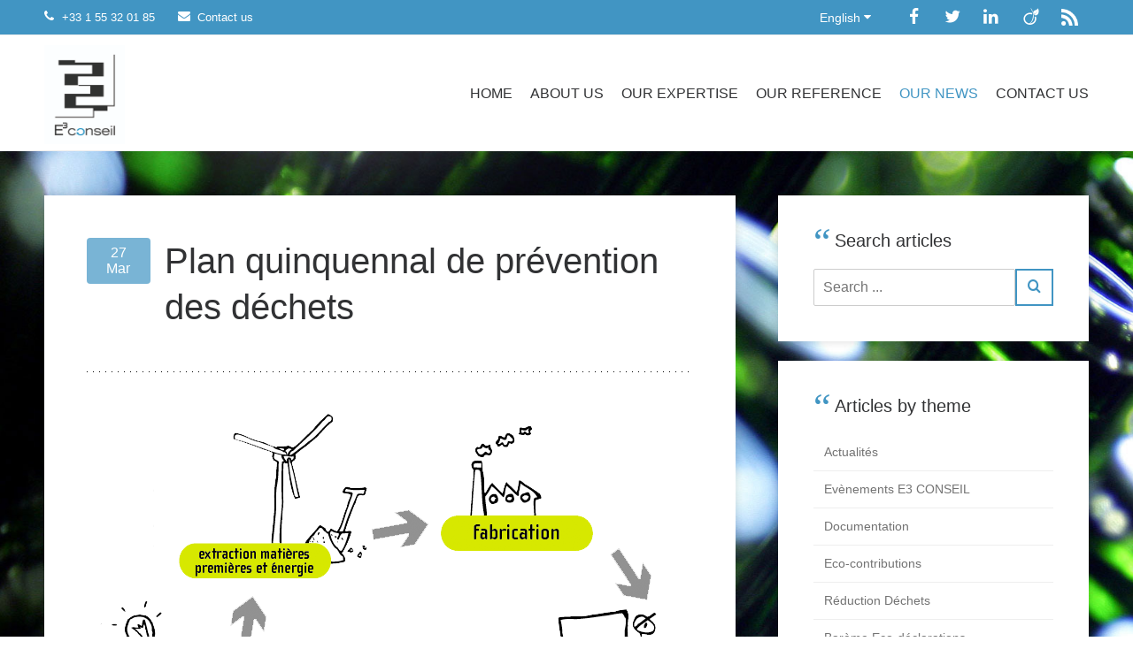

--- FILE ---
content_type: text/html; charset=UTF-8
request_url: https://www.e3conseil.com/en/blog/plan-quinquennal-de-prevention-des-dechets
body_size: 49391
content:
<!DOCTYPE html>
<html lang="en" class="r-Defaults" itemscope itemtype="http://schema.org/">
	<head prefix="og: http://ogp.me/ns# fb: http://ogp.me/ns/fb# article: http://ogp.me/ns/article#">
		<meta http-equiv="X-UA-Compatible" content="IE=edge">
		<meta charset="UTF-8">
		<title>Plan quinquennal de prévention des déchets  -  E3 Conseil</title>		<meta name="author" content="E3 Conseil" >
<meta name="description" content="La loi AGEC impose aux producteurs d'élaborer un plan de prévention des déchets révisable tous les 5 ans. Article L541-10-12 du code de l'environnement. Précisions" >
<meta property="og:type" content="article" >
<meta property="og:url" content="http://www.e3conseil.com/en/blog/plan-quinquennal-de-prevention-des-dechets" >
<meta property="og:title" content="Plan quinquennal de prévention des déchets" >
<meta property="og:description" content="La loi AGEC impose aux producteurs d'élaborer un plan de prévention des déchets révisable tous les 5 ans. Article L541-10-12 du code de l'environnement. Précisions" >
<meta property="og:image" content="http://www.e3conseil.com/medias/news/64216cd5b4404.png?format=news-medium&amp;crop=MCwwLDY3NiwzNTY=" >
<meta name="twitter:card" content="summary_large_image" >
<meta name="twitter:site" content="E3CONSEIL" >
<meta name="twitter:creator" content="E3CONSEIL" >
<meta name="twitter:title" content="Plan quinquennal de prévention des déchets" >
<meta name="twitter:description" content="La loi AGEC impose aux producteurs d'élaborer un plan de prévention des déchets révisable tous les 5 ans. Article L541-10-12 du code de l'environnement. Précisions" >
<meta name="twitter:image:src" content="http://www.e3conseil.com/medias/news/64216cd5b4404.png?format=news-medium&amp;crop=MCwwLDY3NiwzNTY=" >
<meta itemprop="name" content="Plan quinquennal de prévention des déchets" >
<meta itemprop="description" content="La loi AGEC impose aux producteurs d'élaborer un plan de prévention des déchets révisable tous les 5 ans. Article L541-10-12 du code de l'environnement. Précisions" >
<meta itemprop="image" content="http://www.e3conseil.com/medias/news/64216cd5b4404.png?format=news-medium&amp;crop=MCwwLDY3NiwzNTY=" >		<meta name="viewport" content="width=device-width, initial-scale=1.0, user-scalable=no">
<!-- Web APP iOS/Android -->
<meta name="apple-mobile-web-app-capable" content="yes">
<meta name="mobile-web-app-capable" content="yes">
<meta name="apple-mobile-web-app-status-bar-style" content="black">
<meta content="Web App" name="apple-mobile-web-app-title">
<link rel="shortcut icon" href="/assets/images/favicons/favicon.ico?v=">
<link rel="apple-touch-icon" sizes="180x180" href="/assets/images/favicons/apple-touch-icon.png?v=1.2.1">
<link rel="icon" type="image/png" sizes="32x32" href="/assets/images/favicons/favicon-32x32.png?v=1.2.1">
<link rel="icon" type="image/png" sizes="16x16" href="/assets/images/favicons/favicon-16x16.png?v=1.2.1">
<link rel="manifest" href="/assets/images/favicons/site.webmanifest?v=1.2.1">
<link rel="mask-icon" href="/assets/images/favicons/safari-pinned-tab.svg?v=1.2.1" color="#ffffff">
<meta name="msapplication-TileColor" content="#ffffff">
<meta name="theme-color" content="#ffffff">

		<link rel="alternate" type="application/rss+xml" title="Actualités et publications de E3 Conseil" href="http://www.e3conseil.com/en/rss" />
		<link rel="author" href="humans.txt" />
								<link rel="stylesheet" media="all" href="/assets/build/stylesheets/front.dist.css?v=1.2.1" />
									<script type="text/javascript"  src="/assets/build/javascripts/vendor/jquery.min.js"></script>
		<link href='http://fonts.googleapis.com/css?family=Open+Sans:400,300|Raleway:300,400,500' rel='stylesheet' type='text/css'>
		<!--[if lt IE 9]>
      <script type="text/javascript" src="https://html5shiv.googlecode.com/svn/trunk/html5.js"></script>
    <![endif]-->
    		<!-- Analytics -->
    <!-- Global site tag (gtag.js) - Google Analytics -->
    <script async src="https://www.googletagmanager.com/gtag/js?id=G-LT18QXWNDM"></script>
    <script>
      window.dataLayer = window.dataLayer || [];
      function gtag(){dataLayer.push(arguments);}
      gtag('js', new Date());
    
      gtag('config', 'G-LT18QXWNDM');
    </script>
			</head>
	<body ontouchstart="" role="document" data-production="true">
		<div class="sf-Viewport">
			<!--[if lte IE 7]>
<div class="iewarn alert"><a class="close" href="javascript:void(0);">x</a><span>
	Vous utilisez un navigateur désuet ! Il est conseillé de
	<a class="link" href="http://browsehappy.com/">
	mettre à jour votre navigateur
	</a> 
	pour améliorer l'expérience du site.
</span></div>
<![endif]-->
<noscript>
   	<div class="cs-noScript">
       	<span> Attention ! Javascript est désactivé dans votre navigateur ! Splitfire vous conseille d'activer Javascript afin de profiter pleinement de l'expérience du site. (<a class="link" target="_blank" href="http://www.enable-javascript.com/fr" target="_blank">Comment activer JavaScript dans votre navigateur ?</a>)</span>
   	</div>
</noscript>			<header id="main-header" role="banner">
  <div class="sf-TopBar">
	<div class="sf-Content" style="border-top:none">
		<div class="cssr-Grid cssr-Grid--alignMiddle ">
			<div class="cssr-Grid-cell cssr-all--1of2 ">
				<a class="sf-TopBar-item" href="tel:+33155320185">
					<span class="fa fa-phone sf-TopBar-item-icon"></span><span class="sf-TopBar-item-label">+33 1 55 32 01 85</span>
				</a>
				<a class="sf-TopBar-item" href="/en/contact" title="Contact E3 Conseil">
					<span class="fa fa-envelope sf-TopBar-item-icon"></span><span class="sf-TopBar-item-label">Contact us</span>					
				</a>				
			</div>
			<div class="cssr-Grid-cell cssr-Grid--alignRight cssr-all--1of2">
								<div class="sf-TopBar-item sf-Dropdown js-Togglable">
					<button class="cssr-ResetButton sf-TopBar-item-button sf-Dropdown-button js-Togglable-toggler" role="button" aria-pressed="false">
						English 
						<span class="fa fa-caret-down" aria-hidden="true"></span>
					</button>
					<ul class="cssr-ResetList sf-Dropdown-content sf-Dropdown-content--center sf-TopBar-item-list">
											<li class="sf-TopBar-item-list-item">
							<a class="sf-TopBar-item-icon-link" href="/fr/blog/plan-quinquennal-de-prevention-des-dechets">
								<img class="sf-TopBar-item-icon-img" src="/assets/images/flag/fr.png" alt="Français" /> Français							</a>
						</li>
											<li class="sf-TopBar-item-list-item">
							<a class="sf-TopBar-item-icon-link" href="/en/blog/plan-quinquennal-de-prevention-des-dechets">
								<img class="sf-TopBar-item-icon-img" src="/assets/images/flag/en.png" alt="English" /> English							</a>
						</li>
										</ul>
				</div>
								<div class="sf-TopBar-item">
					<div style="font-size: 1.1428em">
					
<!-- Boutons suivre -->
<div class="sf-Social sf-Social--l">
    <a class="sf-Social-item sf-Social-item--l sf-Social-item--topbar sf-Social-item--facebook" title="Follow us on Facebook" href="https://www.facebook.com/e3conseil" target="_blank">
    <span class="sf-sronly">Facebook</span>
    <span class="sf-Social-item-icon fa fa-facebook" aria-hidden="true"></span>
  </a><!--
  --><!--
  --><!--
  --><a class="sf-Social-item sf-Social-item--l sf-Social-item--topbar sf-Social-item--twitter" title="Follow us on twitter" href="https://twitter.com/E3CONSEIL" target="_blank">
    <span class="sf-sronly">Twitter</span>
    <span class="sf-Social-item-icon fa fa-twitter" aria-hidden="true"></span>
  </a><!--
  --><!--
  --><!--
  --><a class="sf-Social-item sf-Social-item--l sf-Social-item--topbar sf-Social-item--linkedin" title="Follow us on linkedin" href="https://www.linkedin.com/company/e3-conseil" target="_blank">
    <span class="sf-sronly">Linkedin</span>
    <span class="sf-Social-item-icon fa fa fa-linkedin" aria-hidden="true"></span>
  </a><!--
  --><!--
  --><!--
  --><a class="sf-Social-item sf-Social-item--l sf-Social-item--topbar sf-Social-item--viadeo" title="Follow us on viadeo" href="http://fr.viadeo.com/fr/profile/christele.chancrin" target="_blank">
    <span class="sf-sronly">Viadeo</span>
    <span class="sf-Social-item-icon fa fa fa-viadeo" aria-hidden="true"></span>
  </a><!--
  --><!--
  --><!--
  --><a class="sf-Social-item sf-Social-item--l sf-Social-item--topbar sf-Social-item--rss" title="Flux rss" href="http://www.e3conseil.com/fr/rss"  rel="publisher" target="_blank">
    <span class="sf-sronly">Flux rss</span>
    <span class="sf-Social-item-icon" aria-hidden="true">
      <img width="19" height="19" src="/assets/build/fonts/feed.png" />
    </span>
  </a>
  </div>
	
					</div>
				</div>			
			</div>			
		</div>			
	</div>	
</div>



  <nav class="sf-Navbar js-Togglable" role="navigation">
    <div class="sf-Content sf-Dropdown"itemscope itemtype="http://schema.org/Brand">
      <div class="sf-Navbar-wrapper">
        <a class="sf-Navbar-item sf-Navbar-item--logo" href="/en/" title="Back to home">
          <meta itemprop="url" content="http://www.e3conseil.com">
          <span class="sf-Navbar-item-logo">
            <img class="sf-Navbar-item-logoItem" src="/assets/images/logo/E3-Logo-Web.jpg" alt="E3 Conseil" />
          </span>
        </a>
        <button class="cssr-ResetButton sf-Navbar-button js-Togglable-toggler" role="button" aria-pressed="false">
          <span class="sf-sronly">Menu</span>
          <span class="cs-Navbar-button-icon fa fa-bars" aria-hidden="true"></span>
        </button>
        <ul class="cssr-ResetList sf-Navbar-content js-Togglable-item">
          <li class="sf-Navbar-item">
            <a class="sf-Navbar-item-link" title="Back to home" href="/en/">Home</a>
          </li>
          <li class="sf-Navbar-item">
            <a class="sf-Navbar-item-link" title="A propos de E3 Conseil" href="/en/presentation">About us</a>
          </li>
                    <li class="sf-Navbar-item sf-Dropdown-button">
            <button class="cssr-ResetButton sf-Navbar-item-link sf-Navbar-hidden" role="button">Our expertise            </button>
            <div class="sf-Dropdown-content sf-Dropdown-content--left">
              <div class="cssr-Grid cssr-Grid--alignCenter">
      <div class="cssr-Grid-cell cssr-all--1of4 cssr-maxM--4of4">
    <a class="sf-Navbar-subitem" href="/en/ecocontributions" title="Discover our eco-contribution strategy">
      <div class="FlexEmbed sf-Article-item-overlay" style="background-color:#f4623e">
        <button class="Button Button--info is-active sf-Article-btn-aboutUs" aria-hidden="true">
          Read more        </button>
                <div class="FlexEmbed-ratio" style="padding-bottom:66.666667%"></div>
        <div class="FlexEmbed-content FlexEmbed-content--center">
          <img class="" src="/medias/prestations/eco_contributions_2017.jpg?format=service-medium" alt="Eco-contributions"/>
        </div>
      </div>
      <span class="sf-Navbar-subitem-item sf-Navbar-subitem-title" style="color:#f4623e">Eco-contributions</span>
      <span class="sf-Navbar-subitem-item sf-Navbar-subitem-subtitle" style="color:#f4623e">Make savings</span>
    </a>
  </div>
      <div class="cssr-Grid-cell cssr-all--1of4 cssr-maxM--4of4">
    <a class="sf-Navbar-subitem" href="/en/expertise-fiscalite-ecologique" title="Discover our strategy enironmental taxation">
      <div class="FlexEmbed sf-Article-item-overlay" style="background-color:#003366">
        <button class="Button Button--info is-active sf-Article-btn-aboutUs" aria-hidden="true">
          Read more        </button>
                <div class="FlexEmbed-ratio" style="padding-bottom:66.666667%"></div>
        <div class="FlexEmbed-content FlexEmbed-content--center">
          <img class="" src="/medias/prestations/fiscalite_ecologique_2017.jpg?format=service-medium" alt="Enironmental tax"/>
        </div>
      </div>
      <span class="sf-Navbar-subitem-item sf-Navbar-subitem-title" style="color:#003366">Enironmental tax</span>
      <span class="sf-Navbar-subitem-item sf-Navbar-subitem-subtitle" style="color:#003366">Our goal: a significant reduction</span>
    </a>
  </div>
      <div class="cssr-Grid-cell cssr-all--1of4 cssr-maxM--4of4">
    <a class="sf-Navbar-subitem" href="/en/optimisation-reduction-dechets" title="Discover our waste reduction strategy">
      <div class="FlexEmbed sf-Article-item-overlay" style="background-color:#669833">
        <button class="Button Button--info is-active sf-Article-btn-aboutUs" aria-hidden="true">
          Read more        </button>
                <div class="FlexEmbed-ratio" style="padding-bottom:66.666667%"></div>
        <div class="FlexEmbed-content FlexEmbed-content--center">
          <img class="" src="/medias/prestations/reduction_des_dechets_2017.jpg?format=service-medium" alt="Waste reduction"/>
        </div>
      </div>
      <span class="sf-Navbar-subitem-item sf-Navbar-subitem-title" style="color:#669833">Waste reduction</span>
      <span class="sf-Navbar-subitem-item sf-Navbar-subitem-subtitle" style="color:#669833">Our solution in waste reduction</span>
    </a>
  </div>
      <div class="cssr-Grid-cell cssr-all--1of4 cssr-maxM--4of4">
    <a class="sf-Navbar-subitem" href="/en/formation" title="Discover our traning">
      <div class="FlexEmbed sf-Article-item-overlay" style="background-color:#336699">
        <button class="Button Button--info is-active sf-Article-btn-aboutUs" aria-hidden="true">
          Read more        </button>
                  <button class="Button Button--info is-active sf-Article-btn-news" aria-hidden="true">
            New          </button>
                <div class="FlexEmbed-ratio" style="padding-bottom:66.666667%"></div>
        <div class="FlexEmbed-content FlexEmbed-content--center">
          <img class="" src="/medias/prestations/formation_2017.jpg?format=service-medium" alt="Our training"/>
        </div>
      </div>
      <span class="sf-Navbar-subitem-item sf-Navbar-subitem-title" style="color:#336699">Our training</span>
      <span class="sf-Navbar-subitem-item sf-Navbar-subitem-subtitle" style="color:#336699">Train you staff</span>
    </a>
  </div>
  </div>
            </div>
          </li>
          <li class="sf-Navbar-item">
            <a class="sf-Navbar-item-link" title="References Distributors, Producers and Importers E3 Conseil" href="/en/references">Our reference</a>
          </li>
          <li class="sf-Navbar-item">
            <a class="sf-Navbar-item-link is-active" title="All news for E3 Conseil" href="/en/blog">Our news</a>
          </li>
          <li class="sf-Navbar-item">
            <a class="sf-Navbar-item-link" title="Contact E3 Conseil" href="/en/contact">Contact us</a>
          </li>
        </ul>
      </div>
    </div>
  </nav>
</header>
			<div role="main">
				<!-- content -->
<div class="sf-Article-bg">	
	<div class="sf-Content sf-Content--gutterTop">
		<div class="cssr-Grid cssr-Grid--withGutter sf-flex">		
			<!-- list of news -->
			<div class="cssr-Grid-cell cssr-all--8of12 cssr-maxM--12of12">
				<div class="sfx-search-content">
					<article class="sf-Article-post" itemscope itemtype="http://schema.org/Article">
	<div class="sf-Article sf-Article--news sf-Article--mediaFilter sf-Article--post">
		<div class="cssr-Grid cssr-Grid--withGutter">
			<div class="cssr-Grid-cell cssr-all--1of8 cssr-maxM--8of8">
				<time class="sf-Article-item-time" datetime="2023-03-27" itemprop="dateCreated">
					<span class="sf-Article-item-time-info">27</span>
					<span class="sf-Article-item-time-info">Mar</span>						
				</time>
			</div>
			<div class="cssr-Grid-cell cssr-all--7of8 cssr-maxM--8of8">
				<h1 class="sf-Title sf-Title--xxl sf-Article-item-title sf-Article-item-title--post" itemprop="name">
					Plan quinquennal de prévention des déchets				</h1>
			</div>
		</div>	
		<div class="sf-Article-item">
			 <hr class="sf-Article-separator"/>
						<div itemprop="image" itemscope itemtype="http://schema.org/ImageObject" class="sf-Article-item-mediaContent sf-Article-item-mediaContent--post">
				<img class="sf-Article-item-media" src="/medias/news/64216cd5b4404.png" alt="Eco-contributions" itemprop="contentUrl" />
			</div>
						<div class="sf-Article-item-content sf-Article-item-content--post ">
	  			<div class="sf-Article-item-section">
		  			<div class="sf-Article-item-text sf-Article-item-text--post cs-Markdown" itemprop="text"><p>27/03/2023</p>
<p>Le <strong>plan quinquennal de prévention et d’éco-conception</strong> prévu par la <strong>#loiAgec</strong> et transcrit dans l’article L541-10-12 du code de l’Environnement a pour objectifs de réduire l’usage des ressources non renouvelables, d’accroitre l’utilisation de <strong>matières recyclées</strong> et la <strong>recyclabilité</strong> des produits dans les systèmes de traitement de <strong>déchets</strong> nationaux. </p>
<p>Vous avez le choix de réaliser ce plan individuellement ou d’élaborer un plan commun à plusieurs producteurs. Ces plans devront être révisés tous les 5 ans et transmis à votre <strong>éco-organisme</strong> qui en publiera une synthèse accessible au public.</p>
<p><strong>Citeo</strong>, <strong>Ecosystem</strong>, <strong>Ecomaison</strong> et <strong>Refashion</strong> ont mis à disposition de leurs adhérents, téléchargeable sur leur site, une trame commune de plan de prévention et d’éco-conception pour vous aider à élaborer votre plan.</p>
<p><strong>E³ Conseil</strong> accompagne également les metteurs en marché pour les aider dans leurs <strong>actions de réduction, éco-conception et recyclabilité de leurs emballages</strong>, dans une optique de <strong>réduction de leurs éco-contributions</strong>, en s’appuyant sur les systèmes d’<strong>éco-modulation</strong> mis en place par les éco-organismes et l’analyse de leurs <strong>éco-déclarations</strong></p>
<p><a href="http://www.e3conseil.com/assets/doc/Flyer A5.pdf" title="De l'éco-contribution à l'éco-conception">Téléchargez notre plaquette</a></p>
<p>L’équipe <strong>E³ Conseil</strong> se tient à votre disposition pour toute précision nécessaire. N’hésitez pas à nous contacter.</p></div>
	  			</div>
				<div class="cssr-Grid cssr-Grid--alignMiddle">
					<div class="cssr-Grid-cell cssr-all--1of2 cssr-maxS--2of2">
						
<!-- Bouton partagez -->
<div class="addthis_toolbox sf-Social sf-Social--l"
  addthis:url="http://www.e3conseil.com/en/blog/plan-quinquennal-de-prevention-des-dechets"
  addthis:title="Plan quinquennal de prévention des déchets"
  addthis:description="La loi AGEC impose aux producteurs d'élaborer un plan de prévention des déchets révisable tous les 5 ans. Article L541-10-12 du code de l'environnement. Précisions">
    <span class="sf-Link">Share :</span>
    <a class="addthis_button_facebook sf-Social-item sf-Social-item--l sf-Social-item--space sf-Social-item--asideColor sf-Social-item--facebook" title="Share on facebook"><span class="sf-sronly">Facebook</span>
    <span class="sf-Social-item-icon fa fa-facebook" aria-hidden="true"></span>
  </a><!--
  --><a class="addthis_button_twitter sf-Social-item sf-Social-item--l sf-Social-item--space sf-Social-item--asideColor sf-Social-item--twitter" title="Share on Twitter"><span class="sf-sronly">twitter</span>
    <span class="sf-Social-item-icon fa fa-twitter" aria-hidden="true"></span>
  </a><!--
  --><a class="addthis_button_google_plusone_share sf-Social-item sf-Social-item--l sf-Social-item--space sf-Social-item--asideColor sf-Social-item--google" title="Share on Google +"><span class="sf-sronly">Google plus</span>
    <span class="sf-Social-item-icon fa fa-google-plus" aria-hidden="true"></span>
  </a><!--
  --><a class="addthis_button_linkedin sf-Social-item sf-Social-item--l sf-Social-item--space sf-Social-item--asideColor sf-Social-item--linkedin" title="Share on Linkedin"><span class="sf-sronly">Linkedin</span>
    <span class="sf-Social-item-icon fa fa-linkedin" aria-hidden="true"></span>
  </a>
</div>
						
					</div>
						<div class="cssr-Grid-cell cssr-all--1of2 cssr-Grid--alignRight cssr-maxS--2of2 ">
						<a class="sf-Link sf-Link--upper sf-Link--dark" href="/en/blog" title="Retour à la liste des actualités">&larr; Retour</a>
					</div>
				</div>
				<div id="disqus_thread">
	<style>
	#disqus_thread a
	{
		color:#4195c3;
	}
	</style>
	<a></a>
</div>
<script type="text/javascript">
(function() {
	var disqus_shortname = 'e3conseil';
	var disqus_config = function(){
		this.language = "en";
	};
	window.disqus_config = disqus_config;
	//
    var dsq = document.createElement('script'); dsq.type = 'text/javascript'; dsq.async = true;
    dsq.src = '//' + disqus_shortname + '.disqus.com/embed.js';
    (document.getElementsByTagName('head')[0] || document.getElementsByTagName('body')[0]).appendChild(dsq);
})();
</script>			</div>
		</div>
	</div>	
</article>	

				</div>
			</div>
			<!-- aside -->
			<aside class="cssr-Grid-cell cssr-Grid-cell--alignCenter cssr-all--4of12 cssr-maxM--12of12">			
				<div class="js-Togglable sf-Aside-Togglable">
	<div class="sf-Aside-button">
		<button class="Button Button--info js-Togglable-toggler">
			Filter <span class="cs-Aside-button-icon fa fa-gear"></span>
		</button>
	</div>
	<div class="sf-Aside-Togglable-item js-Togglable-item">
		<form 
			class="sf-Aside" 
			action="/en/blog" 
			method="post" 
			data-template="news-list" 
			data-page="" 
			date-limit="" 
			data-action="/news/get/"
			role="search">
			<!-- Hidden -->
			<input class="sfx-search-autosubmit" type="hidden" name="categorie" value="" />
			<input class="sfx-search-autosubmit" type="hidden" name="archive" value="" />
			<!-- Search -->
			<div class="sf-Aside-item">
				<h3 class="sf-Title sf-Title--xm sf-Title--aside sf-Aside-quote">Search articles</h3>
				<div class="sf-Aside-flex">
					<label class="sf-sronly">Search articles</label>
					<input class="sfx-search-autosubmit sf-formInput sf-Aside-search" type="search" placeholder="Search ..." value="" name="q"/><button 
					<button type="submit" class="Button Button--info"><span class="fa fa-search"  aria-hidden="true"></span></button>
				</div>
			</div>				
						<!-- category -->
			<div class="sf-Aside-item">
				<h3 class="sf-Title sf-Title--xm sf-Title--aside sf-Aside-quote">Articles by theme</h3>
				<ul class="cssr-ResetList sf-Aside-list">
															<li class="sf-Aside-list-item ">
						<a class="sfx-search-filter sf-Aside-list-link " 
							href="/en/blog?categorie=actualites" 
							title="Filtrer sur Actualités"
							data-filter-name="categorie" 
							data-filter-value="actualites">
							Actualités							<span class="sf-Aside-list-item-icon fa fa-close"  aria-hidden="true"></span>
						</a>
					</li>
															<li class="sf-Aside-list-item ">
						<a class="sfx-search-filter sf-Aside-list-link " 
							href="/en/blog?categorie=evenements-e3-conseil" 
							title="Filtrer sur Evènements E3 CONSEIL"
							data-filter-name="categorie" 
							data-filter-value="evenements-e3-conseil">
							Evènements E3 CONSEIL							<span class="sf-Aside-list-item-icon fa fa-close"  aria-hidden="true"></span>
						</a>
					</li>
															<li class="sf-Aside-list-item ">
						<a class="sfx-search-filter sf-Aside-list-link " 
							href="/en/blog?categorie=documentations" 
							title="Filtrer sur Documentation"
							data-filter-name="categorie" 
							data-filter-value="documentations">
							Documentation							<span class="sf-Aside-list-item-icon fa fa-close"  aria-hidden="true"></span>
						</a>
					</li>
															<li class="sf-Aside-list-item ">
						<a class="sfx-search-filter sf-Aside-list-link " 
							href="/en/blog?categorie=eco-contributions" 
							title="Filtrer sur Eco-contributions"
							data-filter-name="categorie" 
							data-filter-value="eco-contributions">
							Eco-contributions							<span class="sf-Aside-list-item-icon fa fa-close"  aria-hidden="true"></span>
						</a>
					</li>
															<li class="sf-Aside-list-item ">
						<a class="sfx-search-filter sf-Aside-list-link " 
							href="/en/blog?categorie=reduction-dechets" 
							title="Filtrer sur Réduction Déchets"
							data-filter-name="categorie" 
							data-filter-value="reduction-dechets">
							Réduction Déchets							<span class="sf-Aside-list-item-icon fa fa-close"  aria-hidden="true"></span>
						</a>
					</li>
															<li class="sf-Aside-list-item ">
						<a class="sfx-search-filter sf-Aside-list-link " 
							href="/en/blog?categorie=bareme-eco-declarations" 
							title="Filtrer sur Barème Eco-déclarations"
							data-filter-name="categorie" 
							data-filter-value="bareme-eco-declarations">
							Barème Eco-déclarations							<span class="sf-Aside-list-item-icon fa fa-close"  aria-hidden="true"></span>
						</a>
					</li>
															<li class="sf-Aside-list-item ">
						<a class="sfx-search-filter sf-Aside-list-link " 
							href="/en/blog?categorie=economie-circulaire" 
							title="Filtrer sur Economie circulaire"
							data-filter-name="categorie" 
							data-filter-value="economie-circulaire">
							Economie circulaire							<span class="sf-Aside-list-item-icon fa fa-close"  aria-hidden="true"></span>
						</a>
					</li>
															<li class="sf-Aside-list-item ">
						<a class="sfx-search-filter sf-Aside-list-link " 
							href="/en/blog?categorie=affichage-environnemental" 
							title="Filtrer sur Affichage environnemental"
							data-filter-name="categorie" 
							data-filter-value="affichage-environnemental">
							Affichage environnemental							<span class="sf-Aside-list-item-icon fa fa-close"  aria-hidden="true"></span>
						</a>
					</li>
															<li class="sf-Aside-list-item ">
						<a class="sfx-search-filter sf-Aside-list-link " 
							href="/en/blog?categorie=eco-organisme" 
							title="Filtrer sur Eco-organisme"
							data-filter-name="categorie" 
							data-filter-value="eco-organisme">
							Eco-organisme							<span class="sf-Aside-list-item-icon fa fa-close"  aria-hidden="true"></span>
						</a>
					</li>
															<li class="sf-Aside-list-item ">
						<a class="sfx-search-filter sf-Aside-list-link " 
							href="/en/blog?categorie=eco-conception" 
							title="Filtrer sur Eco-conception"
							data-filter-name="categorie" 
							data-filter-value="eco-conception">
							Eco-conception							<span class="sf-Aside-list-item-icon fa fa-close"  aria-hidden="true"></span>
						</a>
					</li>
															<li class="sf-Aside-list-item ">
						<a class="sfx-search-filter sf-Aside-list-link " 
							href="/en/blog?categorie=filiere-rep" 
							title="Filtrer sur Filière REP"
							data-filter-name="categorie" 
							data-filter-value="filiere-rep">
							Filière REP							<span class="sf-Aside-list-item-icon fa fa-close"  aria-hidden="true"></span>
						</a>
					</li>
									</ul>
			</div>
						
						<!-- Last post -->
			<div class="sf-Aside-item">
				<h3 class="sf-Title sf-Title--xm sf-Title--aside sf-Aside-quote">The most recent articles</h3>
				<ul class="cssr-ResetList sf-Aside-list">
										<li class="sf-Aside-list-item sf-Aside-list-item--separator">
						<a class="sf-Aside-list-linkNews" href="/en/blog/2026" title="Read more : 2026 !">
							<div class="cssr-Grid cssr-Grid--withGutter">
								<div class="cssr-Grid-cell cssr-all--2of5 cssr-maxM--5of5">
									<div class="FlexEmbed">
										<div class="FlexEmbed-ratio"></div>
										<div class="FlexEmbed-content">
																					<img src="/medias/news/6960c5ebe8e5a.png?format=news-medium&crop=MCwwLDYyMiwzMjg=" alt="" />
																				</div>
									</div>
								</div>
								<div class="cssr-Grid-cell cssr-all--3of5 cssr-maxM--5of5">
									<span class="sf-Aside-list-title">2026 !</span>
									<time class="sf-Article-item-time--post">
										Le 09/01/2026 à 10:15									</time>
								</div>
							</div>
						</a>
					</li>
										<li class="sf-Aside-list-item sf-Aside-list-item--separator">
						<a class="sf-Aside-list-linkNews" href="/en/blog/producteurs-a-vos-eco-declarations" title="Read more : Producteurs, à vos éco-déclarations !">
							<div class="cssr-Grid cssr-Grid--withGutter">
								<div class="cssr-Grid-cell cssr-all--2of5 cssr-maxM--5of5">
									<div class="FlexEmbed">
										<div class="FlexEmbed-ratio"></div>
										<div class="FlexEmbed-content">
																					<img src="/medias/news/6943cb736b1e0.png?format=news-medium&crop=MCwzMiw2MjIsMzI4" alt="" />
																				</div>
									</div>
								</div>
								<div class="cssr-Grid-cell cssr-all--3of5 cssr-maxM--5of5">
									<span class="sf-Aside-list-title">Producteurs, à vos éco-déclarations !</span>
									<time class="sf-Article-item-time--post">
										Le 18/12/2025 à 11:00									</time>
								</div>
							</div>
						</a>
					</li>
										<li class="sf-Aside-list-item sf-Aside-list-item--separator">
						<a class="sf-Aside-list-linkNews" href="/en/blog/691ef25abd7a8-conference-sur-le-reemploi-des-emballages" title="Read more : Conférence sur le réemploi des emballages">
							<div class="cssr-Grid cssr-Grid--withGutter">
								<div class="cssr-Grid-cell cssr-all--2of5 cssr-maxM--5of5">
									<div class="FlexEmbed">
										<div class="FlexEmbed-ratio"></div>
										<div class="FlexEmbed-content">
																					<img src="/medias/news/691ef2f70d460.png?format=news-medium&crop=MCwxNyw2MjIsMzI4" alt="" />
																				</div>
									</div>
								</div>
								<div class="cssr-Grid-cell cssr-all--3of5 cssr-maxM--5of5">
									<span class="sf-Aside-list-title">Conférence sur le réemploi des emballages</span>
									<time class="sf-Article-item-time--post">
										Le 20/11/2025 à 12:00									</time>
								</div>
							</div>
						</a>
					</li>
										<li class="sf-Aside-list-item sf-Aside-list-item--separator">
						<a class="sf-Aside-list-linkNews" href="/en/blog/prodpack-2025" title="Read more : Prod&amp;Pack 2025">
							<div class="cssr-Grid cssr-Grid--withGutter">
								<div class="cssr-Grid-cell cssr-all--2of5 cssr-maxM--5of5">
									<div class="FlexEmbed">
										<div class="FlexEmbed-ratio"></div>
										<div class="FlexEmbed-content">
																					<img src="/medias/news/68ef57b27cb40.png?format=news-medium&crop=MCwwLDE5MjAsMTAxMg==" alt="" />
																				</div>
									</div>
								</div>
								<div class="cssr-Grid-cell cssr-all--3of5 cssr-maxM--5of5">
									<span class="sf-Aside-list-title">Prod&Pack 2025</span>
									<time class="sf-Article-item-time--post">
										Le 15/10/2025 à 11:00									</time>
								</div>
							</div>
						</a>
					</li>
									</ul>
			</div>	
						
			<div class="sf-Aside-item sf-Aside-bg">
				<h3 class="sf-Title sf-Title--default sf-Title--s cssr-ResetTopOffset" style="color:#fff;">Find us on the social networks</h3>
					
<!-- Boutons suivre -->
<div class="sf-Social sf-Social--l cssr-textCenter sf-Social--aside">
    <a class="sf-Social-item sf-Social-item--l sf-Social-item--space sf-Social-item--aside sf-Social-item--noHover sf-Social-item--facebook" title="Follow us on Facebook" href="https://www.facebook.com/e3conseil" target="_blank">
    <span class="sf-sronly">Facebook</span>
    <span class="sf-Social-item-icon fa fa-facebook" aria-hidden="true"></span>
  </a><!--
  --><!--
  --><!--
  --><a class="sf-Social-item sf-Social-item--l sf-Social-item--space sf-Social-item--aside sf-Social-item--noHover sf-Social-item--twitter" title="Follow us on twitter" href="https://twitter.com/E3CONSEIL" target="_blank">
    <span class="sf-sronly">Twitter</span>
    <span class="sf-Social-item-icon fa fa-twitter" aria-hidden="true"></span>
  </a><!--
  --><!--
  --><!--
  --><a class="sf-Social-item sf-Social-item--l sf-Social-item--space sf-Social-item--aside sf-Social-item--noHover sf-Social-item--linkedin" title="Follow us on linkedin" href="https://www.linkedin.com/company/e3-conseil" target="_blank">
    <span class="sf-sronly">Linkedin</span>
    <span class="sf-Social-item-icon fa fa fa-linkedin" aria-hidden="true"></span>
  </a><!--
  --><!--
  --><!--
  --><a class="sf-Social-item sf-Social-item--l sf-Social-item--space sf-Social-item--aside sf-Social-item--noHover sf-Social-item--viadeo" title="Follow us on viadeo" href="http://fr.viadeo.com/fr/profile/christele.chancrin" target="_blank">
    <span class="sf-sronly">Viadeo</span>
    <span class="sf-Social-item-icon fa fa fa-viadeo" aria-hidden="true"></span>
  </a><!--
  --><!--
  --><!--
  --><a class="sf-Social-item sf-Social-item--l sf-Social-item--space sf-Social-item--aside sf-Social-item--noHover sf-Social-item--youtube" title="Follow us on Youtube" href="https://www.youtube.com/channel/UCicX1Bbokqo3o5_rOvtNV-A" target="_blank">
    <span class="sf-sronly">Youtube</span>
    <span class="sf-Social-item-icon fa fa fa-youtube" aria-hidden="true"></span>
  </a><!--
  --><!--
  --><!--
  --><a class="sf-Social-item sf-Social-item--l sf-Social-item--space sf-Social-item--aside sf-Social-item--noHover sf-Social-item--google" title="Follow us on Google plus" href="https://plus.google.com/112946993779300005340"  rel="publisher" target="_blank">
    <span class="sf-sronly">Google plus</span>
    <span class="sf-Social-item-icon fa fa fa-google-plus" aria-hidden="true"></span>
  </a><!--
  --><!--
  --><!--
  --><a class="sf-Social-item sf-Social-item--l sf-Social-item--space sf-Social-item--aside sf-Social-item--noHover sf-Social-item--rss" title="Flux rss" href="http://www.e3conseil.com/fr/rss"  rel="publisher" target="_blank">
  <span class="sf-sronly">Flux rss</span>
  <span class="sf-Social-item-icon" aria-hidden="true"><img width="19" height="19" src="/assets/build/fonts/feed.png" /></span>
</a>
</div>
	
			</div>	
					
						<!-- Last post -->
			<div class="sf-Aside-item">
				<h3 class="sf-Title sf-Title--xm sf-Title--aside">Mots clés</h3>
				<ul class="cssr-ResetList sf-Aside-list">
										<li class="sf-Aside-list-item sf-Aside-list-item--tags">
						<a class="sf-Aside-tags" href="/en/blog/?q=D%C3%A9chets">
							Déchets						</a>
					</li>
										<li class="sf-Aside-list-item sf-Aside-list-item--tags">
						<a class="sf-Aside-tags" href="/en/blog/?q=Eco-conception">
							Eco-conception						</a>
					</li>
										<li class="sf-Aside-list-item sf-Aside-list-item--tags">
						<a class="sf-Aside-tags" href="/en/blog/?q=Pr%C3%A9vention+des+d%C3%A9chets">
							Prévention des déchets						</a>
					</li>
										<li class="sf-Aside-list-item sf-Aside-list-item--tags">
						<a class="sf-Aside-tags" href="/en/blog/?q=plan+quinquennal+de+pr%C3%A9vention+des+d%C3%A9chets">
							plan quinquennal de prévention des déchets						</a>
					</li>
										<li class="sf-Aside-list-item sf-Aside-list-item--tags">
						<a class="sf-Aside-tags" href="/en/blog/?q=Fili%C3%A8res+REP">
							Filières REP						</a>
					</li>
									</ul>
			</div>	
							
						<!-- Archive -->
			<div class="sf-Aside-item">
				<h3 class="sf-Title sf-Title--default sf-Title--s sf-Title--aside sf-Aside-quote">Archives</h3>
				<ul class="cssr-ResetList sf-Aside-list">
															<li class="sf-Aside-list-item">
						<a class="sfx-search-filter sf-Aside-list-link" 
							href="/en/blog?archive=january-2026" 
							title="Filtrer sur January 2026"
							data-filter-name="archive" 
							data-filter-value="january-2026">
							January 2026							<span class="sf-Aside-list-item-icon fa fa-close"></span>
						</a>
					</li>
															<li class="sf-Aside-list-item">
						<a class="sfx-search-filter sf-Aside-list-link" 
							href="/en/blog?archive=december-2025" 
							title="Filtrer sur December 2025"
							data-filter-name="archive" 
							data-filter-value="december-2025">
							December 2025							<span class="sf-Aside-list-item-icon fa fa-close"></span>
						</a>
					</li>
															<li class="sf-Aside-list-item">
						<a class="sfx-search-filter sf-Aside-list-link" 
							href="/en/blog?archive=november-2025" 
							title="Filtrer sur November 2025"
							data-filter-name="archive" 
							data-filter-value="november-2025">
							November 2025							<span class="sf-Aside-list-item-icon fa fa-close"></span>
						</a>
					</li>
															<li class="sf-Aside-list-item">
						<a class="sfx-search-filter sf-Aside-list-link" 
							href="/en/blog?archive=october-2025" 
							title="Filtrer sur October 2025"
							data-filter-name="archive" 
							data-filter-value="october-2025">
							October 2025							<span class="sf-Aside-list-item-icon fa fa-close"></span>
						</a>
					</li>
															<li class="sf-Aside-list-item">
						<a class="sfx-search-filter sf-Aside-list-link" 
							href="/en/blog?archive=september-2025" 
							title="Filtrer sur September 2025"
							data-filter-name="archive" 
							data-filter-value="september-2025">
							September 2025							<span class="sf-Aside-list-item-icon fa fa-close"></span>
						</a>
					</li>
															<li class="sf-Aside-list-item">
						<a class="sfx-search-filter sf-Aside-list-link" 
							href="/en/blog?archive=august-2025" 
							title="Filtrer sur August 2025"
							data-filter-name="archive" 
							data-filter-value="august-2025">
							August 2025							<span class="sf-Aside-list-item-icon fa fa-close"></span>
						</a>
					</li>
									</ul>
			</div>
					</form>
	</div>
</div>			</aside>
		</div>	
	</div>
	
	</div>			</div>
			<footer class="sf-Footer" role="contentinfo">
	<div class="sf-Content">
		<div class="cssr-Grid cssr-Grid--withGutter">
			<div class="cssr-Grid-cell cssr-all--1of4 cssr-maxM--2of4 cssr-maxS--4of4">
				<h5 class="sf-Title sf-Footer-title sf-Footer-title--list sf-Title--s">Site map</h5>
				<ul class="cssr-ResetList sf-Footer-list">
					<li class="sf-Footer-list-item">
						<a class="sf-Footer-list-link" href="/en/" title="back_home">Home</a>
					</li>
					<li class="sf-Footer-list-item">
						<a class="sf-Footer-list-link" href="/en/presentation" title="About us">About us</a>
					</li>
					<li class="sf-Footer-list-item">
						<a class="sf-Footer-list-link" href="/en/christele-chancrin-fondatrice" title="Discover the founder of E3 Conseil: Christèle Chancrin">The founder</a>
					</li>
										<li class="sf-Footer-list-item">
						<a class="sf-Footer-list-link" href="/en/ecocontributions" title="Discover our eco-contribution strategy">Eco-contributions</a>
					</li>
										<li class="sf-Footer-list-item">
						<a class="sf-Footer-list-link" href="/en/expertise-fiscalite-ecologique" title="Discover our strategy enironmental taxation">Enironmental tax</a>
					</li>
										<li class="sf-Footer-list-item">
						<a class="sf-Footer-list-link" href="/en/optimisation-reduction-dechets" title="Discover our waste reduction strategy">Waste reduction</a>
					</li>
										<li class="sf-Footer-list-item">
						<a class="sf-Footer-list-link" href="/en/formation" title="Discover our traning">Our training</a>
					</li>
										
					<li class="sf-Footer-list-item">
						<a class="sf-Footer-list-link" href="/en/nous-rejoindre" title="Join E3 Conseil team">Join us</a>
					</li>
					<li class="sf-Footer-list-item">
						<a class="sf-Footer-list-link" href="/en/engagements" title="E3 Conseil agrees!">Our involvements</a>
					</li>
					<li class="sf-Footer-list-item">
						<a class="sf-Footer-list-link" href="/en/methodologie" title="Discover the methodology used by E3 Conseil">Our methdology</a>
					</li>
					
					<li class="sf-Footer-list-item">
						<a class="sf-Footer-list-link" href="/en/references" title="References Distributors, Producers and Importers E3 Conseil">Our reference</a>
					</li>
					<li class="sf-Footer-list-item">
						<a class="sf-Footer-list-link" href="/en/contact" title="Contact E3 Conseil">Contact us</a>
					</li>
					<li class="sf-Footer-list-item sf-Footer-list-item--border">
						<a class="sf-Footer-list-link" href="/en/plan-du-site" title="See site map">Site map</a>
					</li>
																	<li style="padding-bottom:0" class="sf-Footer-list-item">
							<a class="sf-Footer-list-link" href="/en/blog?categorie=actualites" title="Voir les articles : Actualités">Actualités</a>
						</li>
												<li style="padding-bottom:0" class="sf-Footer-list-item">
							<a class="sf-Footer-list-link" href="/en/blog?categorie=evenements-e3-conseil" title="Voir les articles : Evènements E3 CONSEIL">Evènements E3 CONSEIL</a>
						</li>
												<li style="padding-bottom:0" class="sf-Footer-list-item">
							<a class="sf-Footer-list-link" href="/en/blog?categorie=documentations" title="Voir les articles : Documentation">Documentation</a>
						</li>
												<li style="padding-bottom:0" class="sf-Footer-list-item">
							<a class="sf-Footer-list-link" href="/en/blog?categorie=eco-contributions" title="Voir les articles : Eco-contributions">Eco-contributions</a>
						</li>
												<li style="padding-bottom:0" class="sf-Footer-list-item">
							<a class="sf-Footer-list-link" href="/en/blog?categorie=reduction-dechets" title="Voir les articles : Réduction Déchets">Réduction Déchets</a>
						</li>
												<li style="padding-bottom:0" class="sf-Footer-list-item">
							<a class="sf-Footer-list-link" href="/en/blog?categorie=bareme-eco-declarations" title="Voir les articles : Barème Eco-déclarations">Barème Eco-déclarations</a>
						</li>
															</ul>				
			</div>
			<div class="cssr-Grid-cell cssr-all--1of4 cssr-maxM--2of4 cssr-maxS--4of4">
				<h5 class="sf-Title sf-Footer-title sf-Footer-title--list sf-Title--s">Last tweets</h5>
				<ul class="cssr-ResetList sf-Footer-list">
									<li class="sf-Footer-list-item sf-Footer-list-item--separator">
						<span class="sf-Footer-list-link">Aucun tweet trouvé</span>
					</li>
								</ul>
			</div>
			<div class="cssr-Grid-cell cssr-all--1of4 cssr-maxM--2of4 cssr-maxS--4of4">
				<h5 class="sf-Title sf-Footer-title sf-Footer-title--list sf-Title--s">Our news & publications</h5>
				<ul class="cssr-ResetList sf-Footer-list">
														<li class="sf-Footer-list-item sf-Footer-list-item--separator">
						<a class="sf-Footer-list-link" href="/en/blog/2026" title="Lire l'article : 2026 !">2026 !</a>
					</li>
										<li class="sf-Footer-list-item sf-Footer-list-item--separator">
						<a class="sf-Footer-list-link" href="/en/blog/producteurs-a-vos-eco-declarations" title="Lire l'article : Producteurs, à vos éco-déclarations !">Producteurs, à vos éco-déclarations !</a>
					</li>
										<li class="sf-Footer-list-item sf-Footer-list-item--separator">
						<a class="sf-Footer-list-link" href="/en/blog/691ef25abd7a8-conference-sur-le-reemploi-des-emballages" title="Lire l'article : Conférence sur le réemploi des emballages">Conférence sur le réemploi des emballages</a>
					</li>
										<li class="sf-Footer-list-item sf-Footer-list-item--separator">
						<a class="sf-Footer-list-link" href="/en/blog/prodpack-2025" title="Lire l'article : Prod&amp;Pack 2025">Prod&Pack 2025</a>
					</li>
													</ul>
			</div>
			<div class="cssr-Grid-cell cssr-all--1of4 cssr-maxM--2of4 cssr-maxS--4of4">
				<h5 class="sf-Title sf-Footer-title sf-Title--s">About us</h5>
				<p class="sf-Footer-text">E3 Conseil is an audit and strategy firm specialized in eco-contribution, EPR sectors and waste   reduction for companies founded by Christèle Chancrin in 2005.</p>
				<div class="cssr-Grid cssr-Grid--withGutter">
					<div class="cssr-Grid-cell cssr-all--1of4 cssr-Grid-cell--alignDefault">
						<span class="fa fa-paper-plane" style="font-size:3em;color:white;" aria-hidden="true"></span>
					</div>
					<div class="cssr-Grid-cell cssr-all--3of4 cssr-Grid-cell--alignMiddle">
						<div class="sf-Footer-text" style="line-height: 1.9em;">
							<strong class="sf-Footer-text-title sf-Footer-text-item">E³ Conseil</strong>
							<span class="sf-Footer-text-item">
								15 rue Tiquetonne - 75002 PARIS
							</span>
							<span class="sf-Footer-text-item">
								<a class="sf-Footer-text-link" href="tel:+33155320185">+33 1 55 32 01 85</a>
							</span>
							<span class="sf-Footer-text-item">
								<a class="sf-Footer-text-link" href="/en/contact">Contact us</a>
							</span>
						</div>
					</div>
				</div>
				<div style="display: inline-block">
					<span style="color:#fff; font-size:.9em; font-weight:bold">Find us on the social networks</span>
				</div>
				<div style="display: inline-block">
					
<!-- Boutons suivre -->
<div class="sf-Social sf-Social--l">
    <a class="sf-Social-item sf-Social-item--l sf-Social-item--footer sf-Social-item--facebook" title="Follow us on Facebook" href="https://www.facebook.com/e3conseil" target="_blank">
    <span class="sf-sronly">Facebook</span>
    <span class="sf-Social-item-icon fa fa-facebook" aria-hidden="true"></span>
  </a><!--
  --><!--
  --><!--
  --><a class="sf-Social-item sf-Social-item--l sf-Social-item--footer sf-Social-item--twitter" title="Follow us on twitter" href="https://twitter.com/E3CONSEIL" target="_blank">
    <span class="sf-sronly">Twitter</span>
    <span class="sf-Social-item-icon fa fa-twitter" aria-hidden="true"></span>
  </a><!--
  --><!--
  --><!--
  --><a class="sf-Social-item sf-Social-item--l sf-Social-item--footer sf-Social-item--linkedin" title="Follow us on linkedin" href="https://www.linkedin.com/company/e3-conseil" target="_blank">
    <span class="sf-sronly">Linkedin</span>
    <span class="sf-Social-item-icon fa fa fa-linkedin" aria-hidden="true"></span>
  </a><!--
  --><!--
  --><!--
  --><a class="sf-Social-item sf-Social-item--l sf-Social-item--footer sf-Social-item--viadeo" title="Follow us on viadeo" href="http://fr.viadeo.com/fr/profile/christele.chancrin" target="_blank">
    <span class="sf-sronly">Viadeo</span>
    <span class="sf-Social-item-icon fa fa fa-viadeo" aria-hidden="true"></span>
  </a><!--
  --><!--
  --><!--
  --><a class="sf-Social-item sf-Social-item--l sf-Social-item--footer sf-Social-item--youtube" title="Follow us on Youtube" href="https://www.youtube.com/channel/UCicX1Bbokqo3o5_rOvtNV-A" target="_blank">
    <span class="sf-sronly">Youtube</span>
    <span class="sf-Social-item-icon fa fa fa-youtube" aria-hidden="true"></span>
  </a><!--
  --><!--
  --><!--
  --><a class="sf-Social-item sf-Social-item--l sf-Social-item--footer sf-Social-item--google" title="Follow us on Google plus" href="https://plus.google.com/112946993779300005340"  rel="publisher" target="_blank">
    <span class="sf-sronly">Google plus</span>
    <span class="sf-Social-item-icon fa fa fa-google-plus" aria-hidden="true"></span>
  </a><!--
  --><!--
  --><!--
  --><a class="sf-Social-item sf-Social-item--l sf-Social-item--footer sf-Social-item--rss" title="Flux rss" href="http://www.e3conseil.com/fr/rss"  rel="publisher" target="_blank">
  <span class="sf-sronly">Flux rss</span>
  <span class="sf-Social-item-icon" aria-hidden="true"><img width="19" height="19" src="/assets/build/fonts/feed.png" /></span>
</a>
</div>
				</div>
				<div style="display: inline-block; margin-top: 1em">
					<span style="color:#fff; font-size:.8em; font-weight:bold">Share this page on the social networks</span>
				</div>
				<div style="display: inline-block">
					
<!-- Bouton partagez -->
<div class="addthis_toolbox sf-Social sf-Social--l"
  addthis:url=""
  addthis:title=""
  addthis:description="">
    <a class="addthis_button_facebook sf-Social-item sf-Social-item--l sf-Social-item--footer sf-Social-item--facebook" title="Share on facebook"><span class="sf-sronly">Facebook</span>
    <span class="sf-Social-item-icon fa fa-facebook" aria-hidden="true"></span>
  </a><!--
  --><a class="addthis_button_twitter sf-Social-item sf-Social-item--l sf-Social-item--footer sf-Social-item--twitter" title="Share on Twitter"><span class="sf-sronly">twitter</span>
    <span class="sf-Social-item-icon fa fa-twitter" aria-hidden="true"></span>
  </a><!--
  --><a class="addthis_button_google_plusone_share sf-Social-item sf-Social-item--l sf-Social-item--footer sf-Social-item--google" title="Share on Google +"><span class="sf-sronly">Google plus</span>
    <span class="sf-Social-item-icon fa fa-google-plus" aria-hidden="true"></span>
  </a><!--
  --><a class="addthis_button_linkedin sf-Social-item sf-Social-item--l sf-Social-item--footer sf-Social-item--linkedin" title="Share on Linkedin"><span class="sf-sronly">Linkedin</span>
    <span class="sf-Social-item-icon fa fa-linkedin" aria-hidden="true"></span>
  </a>
</div>
				</div>
			</div>
		</div>	
		<div class="sf-Footer-link">
			<span class="sf-Footer-link-item">&copy; 2026 E³ Conseil &bull; Copyright </span> 
			<span class="sf-Footer-link-item">&bull;</span> 
			<a class="sf-Footer-link-item" href="/en/mentions-legales">
				Legal mentions			</a> 
		</div>	
	</div>	
</footer>
		</div>
		    	<script type="text/javascript" src="/assets/build/javascripts/front.js?v=1.2.1"></script>
						<script type="text/javascript" src="//s7.addthis.com/js/300/addthis_widget.js#pubid=ra-510bea44166cc0e7" async="async"></script>
	</body>
</html>
